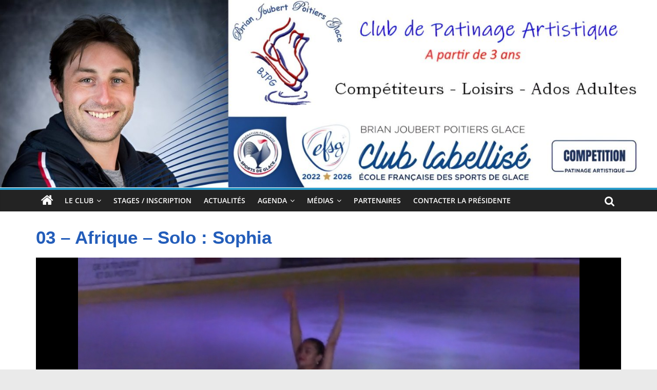

--- FILE ---
content_type: text/html; charset=UTF-8
request_url: https://www.bjpg86.fr/aiovg_videos/03-solo-sophia/
body_size: 14681
content:
<!DOCTYPE html>
<html lang="fr-FR">
<head>
			<meta charset="UTF-8" />
		<meta name="viewport" content="width=device-width, initial-scale=1">
		<link rel="profile" href="http://gmpg.org/xfn/11" />
		<meta name='robots' content='index, follow, max-image-preview:large, max-snippet:-1, max-video-preview:-1' />

<!-- Google Tag Manager for WordPress by gtm4wp.com -->
<script data-cfasync="false" data-pagespeed-no-defer>
	var gtm4wp_datalayer_name = "dataLayer";
	var dataLayer = dataLayer || [];
</script>
<!-- End Google Tag Manager for WordPress by gtm4wp.com -->
	<!-- This site is optimized with the Yoast SEO plugin v22.0 - https://yoast.com/wordpress/plugins/seo/ -->
	<title>03 - Afrique - Solo : Sophia - Brian Joubert Poitiers Glace</title>
	<link rel="canonical" href="https://www.bjpg86.fr/aiovg_videos/03-solo-sophia/" />
	<meta property="og:locale" content="fr_FR" />
	<meta property="og:type" content="article" />
	<meta property="og:title" content="03 - Afrique - Solo : Sophia - Brian Joubert Poitiers Glace" />
	<meta property="og:url" content="https://www.bjpg86.fr/aiovg_videos/03-solo-sophia/" />
	<meta property="og:site_name" content="Brian Joubert Poitiers Glace" />
	<meta property="article:modified_time" content="2022-06-07T19:11:12+00:00" />
	<meta name="twitter:card" content="summary_large_image" />
	<meta name="twitter:image" content="https://www.bjpg86.fr/wp-content/uploads/2022/06/sophia.png" />
	<script type="application/ld+json" class="yoast-schema-graph">{"@context":"https://schema.org","@graph":[{"@type":"WebPage","@id":"https://www.bjpg86.fr/aiovg_videos/03-solo-sophia/","url":"https://www.bjpg86.fr/aiovg_videos/03-solo-sophia/","name":"03 - Afrique - Solo : Sophia - Brian Joubert Poitiers Glace","isPartOf":{"@id":"https://www.bjpg86.fr/#website"},"datePublished":"2022-06-05T17:05:51+00:00","dateModified":"2022-06-07T19:11:12+00:00","breadcrumb":{"@id":"https://www.bjpg86.fr/aiovg_videos/03-solo-sophia/#breadcrumb"},"inLanguage":"fr-FR","potentialAction":[{"@type":"ReadAction","target":["https://www.bjpg86.fr/aiovg_videos/03-solo-sophia/"]}]},{"@type":"BreadcrumbList","@id":"https://www.bjpg86.fr/aiovg_videos/03-solo-sophia/#breadcrumb","itemListElement":[{"@type":"ListItem","position":1,"name":"Home","item":"https://www.bjpg86.fr/"},{"@type":"ListItem","position":2,"name":"Videos","item":"https://www.bjpg86.fr/search-videos/"},{"@type":"ListItem","position":3,"name":"03 &#8211; Afrique &#8211; Solo : Sophia"}]},{"@type":"WebSite","@id":"https://www.bjpg86.fr/#website","url":"https://www.bjpg86.fr/","name":"Brian Joubert Poitiers Glace","description":"Un enseignement quotidien pour tous les passionnés de patinage artistique.","publisher":{"@id":"https://www.bjpg86.fr/#organization"},"potentialAction":[{"@type":"SearchAction","target":{"@type":"EntryPoint","urlTemplate":"https://www.bjpg86.fr/?s={search_term_string}"},"query-input":"required name=search_term_string"}],"inLanguage":"fr-FR"},{"@type":"Organization","@id":"https://www.bjpg86.fr/#organization","name":"Brian Joubert Poitiers Glace","url":"https://www.bjpg86.fr/","logo":{"@type":"ImageObject","inLanguage":"fr-FR","@id":"https://www.bjpg86.fr/#/schema/logo/image/","url":"https://www.bjpg86.fr/wp-content/uploads/2021/10/cropped-logo-bjpg-e1635684203976.png","contentUrl":"https://www.bjpg86.fr/wp-content/uploads/2021/10/cropped-logo-bjpg-e1635684203976.png","width":100,"height":100,"caption":"Brian Joubert Poitiers Glace"},"image":{"@id":"https://www.bjpg86.fr/#/schema/logo/image/"}}]}</script>
	<!-- / Yoast SEO plugin. -->


<link rel="alternate" type="application/rss+xml" title="Brian Joubert Poitiers Glace &raquo; Flux" href="https://www.bjpg86.fr/feed/" />
<link rel="alternate" type="application/rss+xml" title="Brian Joubert Poitiers Glace &raquo; Flux des commentaires" href="https://www.bjpg86.fr/comments/feed/" />
<link rel="alternate" type="text/calendar" title="Brian Joubert Poitiers Glace &raquo; Flux iCal" href="https://www.bjpg86.fr/events/?ical=1" />
		<!-- This site uses the Google Analytics by MonsterInsights plugin v8.23.1 - Using Analytics tracking - https://www.monsterinsights.com/ -->
		<!-- Note: MonsterInsights is not currently configured on this site. The site owner needs to authenticate with Google Analytics in the MonsterInsights settings panel. -->
					<!-- No tracking code set -->
				<!-- / Google Analytics by MonsterInsights -->
		<script type="text/javascript">
/* <![CDATA[ */
window._wpemojiSettings = {"baseUrl":"https:\/\/s.w.org\/images\/core\/emoji\/14.0.0\/72x72\/","ext":".png","svgUrl":"https:\/\/s.w.org\/images\/core\/emoji\/14.0.0\/svg\/","svgExt":".svg","source":{"concatemoji":"https:\/\/www.bjpg86.fr\/wp-includes\/js\/wp-emoji-release.min.js?ver=6.4.3"}};
/*! This file is auto-generated */
!function(i,n){var o,s,e;function c(e){try{var t={supportTests:e,timestamp:(new Date).valueOf()};sessionStorage.setItem(o,JSON.stringify(t))}catch(e){}}function p(e,t,n){e.clearRect(0,0,e.canvas.width,e.canvas.height),e.fillText(t,0,0);var t=new Uint32Array(e.getImageData(0,0,e.canvas.width,e.canvas.height).data),r=(e.clearRect(0,0,e.canvas.width,e.canvas.height),e.fillText(n,0,0),new Uint32Array(e.getImageData(0,0,e.canvas.width,e.canvas.height).data));return t.every(function(e,t){return e===r[t]})}function u(e,t,n){switch(t){case"flag":return n(e,"\ud83c\udff3\ufe0f\u200d\u26a7\ufe0f","\ud83c\udff3\ufe0f\u200b\u26a7\ufe0f")?!1:!n(e,"\ud83c\uddfa\ud83c\uddf3","\ud83c\uddfa\u200b\ud83c\uddf3")&&!n(e,"\ud83c\udff4\udb40\udc67\udb40\udc62\udb40\udc65\udb40\udc6e\udb40\udc67\udb40\udc7f","\ud83c\udff4\u200b\udb40\udc67\u200b\udb40\udc62\u200b\udb40\udc65\u200b\udb40\udc6e\u200b\udb40\udc67\u200b\udb40\udc7f");case"emoji":return!n(e,"\ud83e\udef1\ud83c\udffb\u200d\ud83e\udef2\ud83c\udfff","\ud83e\udef1\ud83c\udffb\u200b\ud83e\udef2\ud83c\udfff")}return!1}function f(e,t,n){var r="undefined"!=typeof WorkerGlobalScope&&self instanceof WorkerGlobalScope?new OffscreenCanvas(300,150):i.createElement("canvas"),a=r.getContext("2d",{willReadFrequently:!0}),o=(a.textBaseline="top",a.font="600 32px Arial",{});return e.forEach(function(e){o[e]=t(a,e,n)}),o}function t(e){var t=i.createElement("script");t.src=e,t.defer=!0,i.head.appendChild(t)}"undefined"!=typeof Promise&&(o="wpEmojiSettingsSupports",s=["flag","emoji"],n.supports={everything:!0,everythingExceptFlag:!0},e=new Promise(function(e){i.addEventListener("DOMContentLoaded",e,{once:!0})}),new Promise(function(t){var n=function(){try{var e=JSON.parse(sessionStorage.getItem(o));if("object"==typeof e&&"number"==typeof e.timestamp&&(new Date).valueOf()<e.timestamp+604800&&"object"==typeof e.supportTests)return e.supportTests}catch(e){}return null}();if(!n){if("undefined"!=typeof Worker&&"undefined"!=typeof OffscreenCanvas&&"undefined"!=typeof URL&&URL.createObjectURL&&"undefined"!=typeof Blob)try{var e="postMessage("+f.toString()+"("+[JSON.stringify(s),u.toString(),p.toString()].join(",")+"));",r=new Blob([e],{type:"text/javascript"}),a=new Worker(URL.createObjectURL(r),{name:"wpTestEmojiSupports"});return void(a.onmessage=function(e){c(n=e.data),a.terminate(),t(n)})}catch(e){}c(n=f(s,u,p))}t(n)}).then(function(e){for(var t in e)n.supports[t]=e[t],n.supports.everything=n.supports.everything&&n.supports[t],"flag"!==t&&(n.supports.everythingExceptFlag=n.supports.everythingExceptFlag&&n.supports[t]);n.supports.everythingExceptFlag=n.supports.everythingExceptFlag&&!n.supports.flag,n.DOMReady=!1,n.readyCallback=function(){n.DOMReady=!0}}).then(function(){return e}).then(function(){var e;n.supports.everything||(n.readyCallback(),(e=n.source||{}).concatemoji?t(e.concatemoji):e.wpemoji&&e.twemoji&&(t(e.twemoji),t(e.wpemoji)))}))}((window,document),window._wpemojiSettings);
/* ]]> */
</script>
<style id='wp-emoji-styles-inline-css' type='text/css'>

	img.wp-smiley, img.emoji {
		display: inline !important;
		border: none !important;
		box-shadow: none !important;
		height: 1em !important;
		width: 1em !important;
		margin: 0 0.07em !important;
		vertical-align: -0.1em !important;
		background: none !important;
		padding: 0 !important;
	}
</style>
<link rel='stylesheet' id='wp-block-library-css' href='https://www.bjpg86.fr/wp-includes/css/dist/block-library/style.min.css?ver=6.4.3' type='text/css' media='all' />
<style id='wp-block-library-theme-inline-css' type='text/css'>
.wp-block-audio figcaption{color:#555;font-size:13px;text-align:center}.is-dark-theme .wp-block-audio figcaption{color:hsla(0,0%,100%,.65)}.wp-block-audio{margin:0 0 1em}.wp-block-code{border:1px solid #ccc;border-radius:4px;font-family:Menlo,Consolas,monaco,monospace;padding:.8em 1em}.wp-block-embed figcaption{color:#555;font-size:13px;text-align:center}.is-dark-theme .wp-block-embed figcaption{color:hsla(0,0%,100%,.65)}.wp-block-embed{margin:0 0 1em}.blocks-gallery-caption{color:#555;font-size:13px;text-align:center}.is-dark-theme .blocks-gallery-caption{color:hsla(0,0%,100%,.65)}.wp-block-image figcaption{color:#555;font-size:13px;text-align:center}.is-dark-theme .wp-block-image figcaption{color:hsla(0,0%,100%,.65)}.wp-block-image{margin:0 0 1em}.wp-block-pullquote{border-bottom:4px solid;border-top:4px solid;color:currentColor;margin-bottom:1.75em}.wp-block-pullquote cite,.wp-block-pullquote footer,.wp-block-pullquote__citation{color:currentColor;font-size:.8125em;font-style:normal;text-transform:uppercase}.wp-block-quote{border-left:.25em solid;margin:0 0 1.75em;padding-left:1em}.wp-block-quote cite,.wp-block-quote footer{color:currentColor;font-size:.8125em;font-style:normal;position:relative}.wp-block-quote.has-text-align-right{border-left:none;border-right:.25em solid;padding-left:0;padding-right:1em}.wp-block-quote.has-text-align-center{border:none;padding-left:0}.wp-block-quote.is-large,.wp-block-quote.is-style-large,.wp-block-quote.is-style-plain{border:none}.wp-block-search .wp-block-search__label{font-weight:700}.wp-block-search__button{border:1px solid #ccc;padding:.375em .625em}:where(.wp-block-group.has-background){padding:1.25em 2.375em}.wp-block-separator.has-css-opacity{opacity:.4}.wp-block-separator{border:none;border-bottom:2px solid;margin-left:auto;margin-right:auto}.wp-block-separator.has-alpha-channel-opacity{opacity:1}.wp-block-separator:not(.is-style-wide):not(.is-style-dots){width:100px}.wp-block-separator.has-background:not(.is-style-dots){border-bottom:none;height:1px}.wp-block-separator.has-background:not(.is-style-wide):not(.is-style-dots){height:2px}.wp-block-table{margin:0 0 1em}.wp-block-table td,.wp-block-table th{word-break:normal}.wp-block-table figcaption{color:#555;font-size:13px;text-align:center}.is-dark-theme .wp-block-table figcaption{color:hsla(0,0%,100%,.65)}.wp-block-video figcaption{color:#555;font-size:13px;text-align:center}.is-dark-theme .wp-block-video figcaption{color:hsla(0,0%,100%,.65)}.wp-block-video{margin:0 0 1em}.wp-block-template-part.has-background{margin-bottom:0;margin-top:0;padding:1.25em 2.375em}
</style>
<style id='classic-theme-styles-inline-css' type='text/css'>
/*! This file is auto-generated */
.wp-block-button__link{color:#fff;background-color:#32373c;border-radius:9999px;box-shadow:none;text-decoration:none;padding:calc(.667em + 2px) calc(1.333em + 2px);font-size:1.125em}.wp-block-file__button{background:#32373c;color:#fff;text-decoration:none}
</style>
<style id='global-styles-inline-css' type='text/css'>
body{--wp--preset--color--black: #000000;--wp--preset--color--cyan-bluish-gray: #abb8c3;--wp--preset--color--white: #ffffff;--wp--preset--color--pale-pink: #f78da7;--wp--preset--color--vivid-red: #cf2e2e;--wp--preset--color--luminous-vivid-orange: #ff6900;--wp--preset--color--luminous-vivid-amber: #fcb900;--wp--preset--color--light-green-cyan: #7bdcb5;--wp--preset--color--vivid-green-cyan: #00d084;--wp--preset--color--pale-cyan-blue: #8ed1fc;--wp--preset--color--vivid-cyan-blue: #0693e3;--wp--preset--color--vivid-purple: #9b51e0;--wp--preset--gradient--vivid-cyan-blue-to-vivid-purple: linear-gradient(135deg,rgba(6,147,227,1) 0%,rgb(155,81,224) 100%);--wp--preset--gradient--light-green-cyan-to-vivid-green-cyan: linear-gradient(135deg,rgb(122,220,180) 0%,rgb(0,208,130) 100%);--wp--preset--gradient--luminous-vivid-amber-to-luminous-vivid-orange: linear-gradient(135deg,rgba(252,185,0,1) 0%,rgba(255,105,0,1) 100%);--wp--preset--gradient--luminous-vivid-orange-to-vivid-red: linear-gradient(135deg,rgba(255,105,0,1) 0%,rgb(207,46,46) 100%);--wp--preset--gradient--very-light-gray-to-cyan-bluish-gray: linear-gradient(135deg,rgb(238,238,238) 0%,rgb(169,184,195) 100%);--wp--preset--gradient--cool-to-warm-spectrum: linear-gradient(135deg,rgb(74,234,220) 0%,rgb(151,120,209) 20%,rgb(207,42,186) 40%,rgb(238,44,130) 60%,rgb(251,105,98) 80%,rgb(254,248,76) 100%);--wp--preset--gradient--blush-light-purple: linear-gradient(135deg,rgb(255,206,236) 0%,rgb(152,150,240) 100%);--wp--preset--gradient--blush-bordeaux: linear-gradient(135deg,rgb(254,205,165) 0%,rgb(254,45,45) 50%,rgb(107,0,62) 100%);--wp--preset--gradient--luminous-dusk: linear-gradient(135deg,rgb(255,203,112) 0%,rgb(199,81,192) 50%,rgb(65,88,208) 100%);--wp--preset--gradient--pale-ocean: linear-gradient(135deg,rgb(255,245,203) 0%,rgb(182,227,212) 50%,rgb(51,167,181) 100%);--wp--preset--gradient--electric-grass: linear-gradient(135deg,rgb(202,248,128) 0%,rgb(113,206,126) 100%);--wp--preset--gradient--midnight: linear-gradient(135deg,rgb(2,3,129) 0%,rgb(40,116,252) 100%);--wp--preset--font-size--small: 13px;--wp--preset--font-size--medium: 20px;--wp--preset--font-size--large: 36px;--wp--preset--font-size--x-large: 42px;--wp--preset--spacing--20: 0.44rem;--wp--preset--spacing--30: 0.67rem;--wp--preset--spacing--40: 1rem;--wp--preset--spacing--50: 1.5rem;--wp--preset--spacing--60: 2.25rem;--wp--preset--spacing--70: 3.38rem;--wp--preset--spacing--80: 5.06rem;--wp--preset--shadow--natural: 6px 6px 9px rgba(0, 0, 0, 0.2);--wp--preset--shadow--deep: 12px 12px 50px rgba(0, 0, 0, 0.4);--wp--preset--shadow--sharp: 6px 6px 0px rgba(0, 0, 0, 0.2);--wp--preset--shadow--outlined: 6px 6px 0px -3px rgba(255, 255, 255, 1), 6px 6px rgba(0, 0, 0, 1);--wp--preset--shadow--crisp: 6px 6px 0px rgba(0, 0, 0, 1);}:where(.is-layout-flex){gap: 0.5em;}:where(.is-layout-grid){gap: 0.5em;}body .is-layout-flow > .alignleft{float: left;margin-inline-start: 0;margin-inline-end: 2em;}body .is-layout-flow > .alignright{float: right;margin-inline-start: 2em;margin-inline-end: 0;}body .is-layout-flow > .aligncenter{margin-left: auto !important;margin-right: auto !important;}body .is-layout-constrained > .alignleft{float: left;margin-inline-start: 0;margin-inline-end: 2em;}body .is-layout-constrained > .alignright{float: right;margin-inline-start: 2em;margin-inline-end: 0;}body .is-layout-constrained > .aligncenter{margin-left: auto !important;margin-right: auto !important;}body .is-layout-constrained > :where(:not(.alignleft):not(.alignright):not(.alignfull)){max-width: var(--wp--style--global--content-size);margin-left: auto !important;margin-right: auto !important;}body .is-layout-constrained > .alignwide{max-width: var(--wp--style--global--wide-size);}body .is-layout-flex{display: flex;}body .is-layout-flex{flex-wrap: wrap;align-items: center;}body .is-layout-flex > *{margin: 0;}body .is-layout-grid{display: grid;}body .is-layout-grid > *{margin: 0;}:where(.wp-block-columns.is-layout-flex){gap: 2em;}:where(.wp-block-columns.is-layout-grid){gap: 2em;}:where(.wp-block-post-template.is-layout-flex){gap: 1.25em;}:where(.wp-block-post-template.is-layout-grid){gap: 1.25em;}.has-black-color{color: var(--wp--preset--color--black) !important;}.has-cyan-bluish-gray-color{color: var(--wp--preset--color--cyan-bluish-gray) !important;}.has-white-color{color: var(--wp--preset--color--white) !important;}.has-pale-pink-color{color: var(--wp--preset--color--pale-pink) !important;}.has-vivid-red-color{color: var(--wp--preset--color--vivid-red) !important;}.has-luminous-vivid-orange-color{color: var(--wp--preset--color--luminous-vivid-orange) !important;}.has-luminous-vivid-amber-color{color: var(--wp--preset--color--luminous-vivid-amber) !important;}.has-light-green-cyan-color{color: var(--wp--preset--color--light-green-cyan) !important;}.has-vivid-green-cyan-color{color: var(--wp--preset--color--vivid-green-cyan) !important;}.has-pale-cyan-blue-color{color: var(--wp--preset--color--pale-cyan-blue) !important;}.has-vivid-cyan-blue-color{color: var(--wp--preset--color--vivid-cyan-blue) !important;}.has-vivid-purple-color{color: var(--wp--preset--color--vivid-purple) !important;}.has-black-background-color{background-color: var(--wp--preset--color--black) !important;}.has-cyan-bluish-gray-background-color{background-color: var(--wp--preset--color--cyan-bluish-gray) !important;}.has-white-background-color{background-color: var(--wp--preset--color--white) !important;}.has-pale-pink-background-color{background-color: var(--wp--preset--color--pale-pink) !important;}.has-vivid-red-background-color{background-color: var(--wp--preset--color--vivid-red) !important;}.has-luminous-vivid-orange-background-color{background-color: var(--wp--preset--color--luminous-vivid-orange) !important;}.has-luminous-vivid-amber-background-color{background-color: var(--wp--preset--color--luminous-vivid-amber) !important;}.has-light-green-cyan-background-color{background-color: var(--wp--preset--color--light-green-cyan) !important;}.has-vivid-green-cyan-background-color{background-color: var(--wp--preset--color--vivid-green-cyan) !important;}.has-pale-cyan-blue-background-color{background-color: var(--wp--preset--color--pale-cyan-blue) !important;}.has-vivid-cyan-blue-background-color{background-color: var(--wp--preset--color--vivid-cyan-blue) !important;}.has-vivid-purple-background-color{background-color: var(--wp--preset--color--vivid-purple) !important;}.has-black-border-color{border-color: var(--wp--preset--color--black) !important;}.has-cyan-bluish-gray-border-color{border-color: var(--wp--preset--color--cyan-bluish-gray) !important;}.has-white-border-color{border-color: var(--wp--preset--color--white) !important;}.has-pale-pink-border-color{border-color: var(--wp--preset--color--pale-pink) !important;}.has-vivid-red-border-color{border-color: var(--wp--preset--color--vivid-red) !important;}.has-luminous-vivid-orange-border-color{border-color: var(--wp--preset--color--luminous-vivid-orange) !important;}.has-luminous-vivid-amber-border-color{border-color: var(--wp--preset--color--luminous-vivid-amber) !important;}.has-light-green-cyan-border-color{border-color: var(--wp--preset--color--light-green-cyan) !important;}.has-vivid-green-cyan-border-color{border-color: var(--wp--preset--color--vivid-green-cyan) !important;}.has-pale-cyan-blue-border-color{border-color: var(--wp--preset--color--pale-cyan-blue) !important;}.has-vivid-cyan-blue-border-color{border-color: var(--wp--preset--color--vivid-cyan-blue) !important;}.has-vivid-purple-border-color{border-color: var(--wp--preset--color--vivid-purple) !important;}.has-vivid-cyan-blue-to-vivid-purple-gradient-background{background: var(--wp--preset--gradient--vivid-cyan-blue-to-vivid-purple) !important;}.has-light-green-cyan-to-vivid-green-cyan-gradient-background{background: var(--wp--preset--gradient--light-green-cyan-to-vivid-green-cyan) !important;}.has-luminous-vivid-amber-to-luminous-vivid-orange-gradient-background{background: var(--wp--preset--gradient--luminous-vivid-amber-to-luminous-vivid-orange) !important;}.has-luminous-vivid-orange-to-vivid-red-gradient-background{background: var(--wp--preset--gradient--luminous-vivid-orange-to-vivid-red) !important;}.has-very-light-gray-to-cyan-bluish-gray-gradient-background{background: var(--wp--preset--gradient--very-light-gray-to-cyan-bluish-gray) !important;}.has-cool-to-warm-spectrum-gradient-background{background: var(--wp--preset--gradient--cool-to-warm-spectrum) !important;}.has-blush-light-purple-gradient-background{background: var(--wp--preset--gradient--blush-light-purple) !important;}.has-blush-bordeaux-gradient-background{background: var(--wp--preset--gradient--blush-bordeaux) !important;}.has-luminous-dusk-gradient-background{background: var(--wp--preset--gradient--luminous-dusk) !important;}.has-pale-ocean-gradient-background{background: var(--wp--preset--gradient--pale-ocean) !important;}.has-electric-grass-gradient-background{background: var(--wp--preset--gradient--electric-grass) !important;}.has-midnight-gradient-background{background: var(--wp--preset--gradient--midnight) !important;}.has-small-font-size{font-size: var(--wp--preset--font-size--small) !important;}.has-medium-font-size{font-size: var(--wp--preset--font-size--medium) !important;}.has-large-font-size{font-size: var(--wp--preset--font-size--large) !important;}.has-x-large-font-size{font-size: var(--wp--preset--font-size--x-large) !important;}
.wp-block-navigation a:where(:not(.wp-element-button)){color: inherit;}
:where(.wp-block-post-template.is-layout-flex){gap: 1.25em;}:where(.wp-block-post-template.is-layout-grid){gap: 1.25em;}
:where(.wp-block-columns.is-layout-flex){gap: 2em;}:where(.wp-block-columns.is-layout-grid){gap: 2em;}
.wp-block-pullquote{font-size: 1.5em;line-height: 1.6;}
</style>
<link rel='stylesheet' id='contact-form-7-css' href='https://www.bjpg86.fr/wp-content/plugins/contact-form-7/includes/css/styles.css?ver=5.8.7' type='text/css' media='all' />
<link rel='stylesheet' id='bwg_fonts-css' href='https://www.bjpg86.fr/wp-content/plugins/photo-gallery/css/bwg-fonts/fonts.css?ver=0.0.1' type='text/css' media='all' />
<link rel='stylesheet' id='sumoselect-css' href='https://www.bjpg86.fr/wp-content/plugins/photo-gallery/css/sumoselect.min.css?ver=3.4.6' type='text/css' media='all' />
<link rel='stylesheet' id='mCustomScrollbar-css' href='https://www.bjpg86.fr/wp-content/plugins/photo-gallery/css/jquery.mCustomScrollbar.min.css?ver=3.1.5' type='text/css' media='all' />
<link rel='stylesheet' id='bwg_googlefonts-css' href='https://fonts.googleapis.com/css?family=Ubuntu&#038;subset=greek,latin,greek-ext,vietnamese,cyrillic-ext,latin-ext,cyrillic' type='text/css' media='all' />
<link rel='stylesheet' id='bwg_frontend-css' href='https://www.bjpg86.fr/wp-content/plugins/photo-gallery/css/styles.min.css?ver=1.8.21' type='text/css' media='all' />
<link rel='stylesheet' id='rt-fontawsome-css' href='https://www.bjpg86.fr/wp-content/plugins/the-post-grid/assets/vendor/font-awesome/css/font-awesome.min.css?ver=7.4.2' type='text/css' media='all' />
<link rel='stylesheet' id='rt-tpg-css' href='https://www.bjpg86.fr/wp-content/plugins/the-post-grid/assets/css/thepostgrid.min.css?ver=7.4.2' type='text/css' media='all' />
<link rel='stylesheet' id='vlp-public-css' href='https://www.bjpg86.fr/wp-content/plugins/visual-link-preview/dist/public.css?ver=2.2.6' type='text/css' media='all' />
<link rel='stylesheet' id='widgets-on-pages-css' href='https://www.bjpg86.fr/wp-content/plugins/widgets-on-pages/public/css/widgets-on-pages-public.css?ver=1.4.0' type='text/css' media='all' />
<link rel='stylesheet' id='colormag_style-css' href='https://www.bjpg86.fr/wp-content/themes/colormag/style.css?ver=2.1.8' type='text/css' media='all' />
<link rel='stylesheet' id='colormag-fontawesome-css' href='https://www.bjpg86.fr/wp-content/themes/colormag/fontawesome/css/font-awesome.min.css?ver=2.1.8' type='text/css' media='all' />
<link rel='stylesheet' id='simcal-qtip-css' href='https://www.bjpg86.fr/wp-content/plugins/google-calendar-events/assets/generated/vendor/jquery.qtip.min.css?ver=3.3.1' type='text/css' media='all' />
<link rel='stylesheet' id='simcal-default-calendar-grid-css' href='https://www.bjpg86.fr/wp-content/plugins/google-calendar-events/assets/generated/default-calendar-grid.min.css?ver=3.3.1' type='text/css' media='all' />
<link rel='stylesheet' id='simcal-default-calendar-list-css' href='https://www.bjpg86.fr/wp-content/plugins/google-calendar-events/assets/generated/default-calendar-list.min.css?ver=3.3.1' type='text/css' media='all' />
<link rel='stylesheet' id='all-in-one-video-gallery-public-css' href='https://www.bjpg86.fr/wp-content/plugins/all-in-one-video-gallery/public/assets/css/public.min.css?ver=3.6.0' type='text/css' media='all' />
<link rel='stylesheet' id='all-in-one-video-gallery-player-css' href='https://www.bjpg86.fr/wp-content/plugins/all-in-one-video-gallery/public/assets/css/videojs.min.css?ver=3.6.0' type='text/css' media='all' />
<script type="text/javascript" src="https://www.bjpg86.fr/wp-includes/js/jquery/jquery.min.js?ver=3.7.1" id="jquery-core-js"></script>
<script type="text/javascript" src="https://www.bjpg86.fr/wp-includes/js/jquery/jquery-migrate.min.js?ver=3.4.1" id="jquery-migrate-js"></script>
<script type="text/javascript" src="https://www.bjpg86.fr/wp-content/plugins/photo-gallery/js/jquery.lazy.min.js?ver=1.8.21" id="bwg_lazyload-js"></script>
<script type="text/javascript" src="https://www.bjpg86.fr/wp-content/plugins/photo-gallery/js/jquery.sumoselect.min.js?ver=3.4.6" id="sumoselect-js"></script>
<script type="text/javascript" src="https://www.bjpg86.fr/wp-content/plugins/photo-gallery/js/tocca.min.js?ver=2.0.9" id="bwg_mobile-js"></script>
<script type="text/javascript" src="https://www.bjpg86.fr/wp-content/plugins/photo-gallery/js/jquery.mCustomScrollbar.concat.min.js?ver=3.1.5" id="mCustomScrollbar-js"></script>
<script type="text/javascript" src="https://www.bjpg86.fr/wp-content/plugins/photo-gallery/js/jquery.fullscreen.min.js?ver=0.6.0" id="jquery-fullscreen-js"></script>
<script type="text/javascript" id="bwg_frontend-js-extra">
/* <![CDATA[ */
var bwg_objectsL10n = {"bwg_field_required":"field is required.","bwg_mail_validation":"Ce n'est pas une adresse email valide. ","bwg_search_result":"Il n'y a pas d'images correspondant \u00e0 votre recherche.","bwg_select_tag":"Select Tag","bwg_order_by":"Order By","bwg_search":"Recherche","bwg_show_ecommerce":"Show Ecommerce","bwg_hide_ecommerce":"Hide Ecommerce","bwg_show_comments":"Afficher les commentaires","bwg_hide_comments":"Masquer les commentaires","bwg_restore":"Restaurer","bwg_maximize":"Maximisez","bwg_fullscreen":"Plein \u00e9cran","bwg_exit_fullscreen":"Quitter plein \u00e9cran","bwg_search_tag":"SEARCH...","bwg_tag_no_match":"No tags found","bwg_all_tags_selected":"All tags selected","bwg_tags_selected":"tags selected","play":"Lecture","pause":"Pause","is_pro":"","bwg_play":"Lecture","bwg_pause":"Pause","bwg_hide_info":"Masquer info","bwg_show_info":"Afficher infos","bwg_hide_rating":"Masquer note","bwg_show_rating":"Afficher les classifications","ok":"Ok","cancel":"Cancel","select_all":"Select all","lazy_load":"1","lazy_loader":"https:\/\/www.bjpg86.fr\/wp-content\/plugins\/photo-gallery\/images\/ajax_loader.png","front_ajax":"0","bwg_tag_see_all":"see all tags","bwg_tag_see_less":"see less tags"};
/* ]]> */
</script>
<script type="text/javascript" src="https://www.bjpg86.fr/wp-content/plugins/photo-gallery/js/scripts.min.js?ver=1.8.21" id="bwg_frontend-js"></script>
<!--[if lte IE 8]>
<script type="text/javascript" src="https://www.bjpg86.fr/wp-content/themes/colormag/js/html5shiv.min.js?ver=2.1.8" id="html5-js"></script>
<![endif]-->
<script type="text/javascript" id="all-in-one-video-gallery-public-js-extra">
/* <![CDATA[ */
var aiovg_public = {"plugin_url":"https:\/\/www.bjpg86.fr\/wp-content\/plugins\/all-in-one-video-gallery\/","ajax_url":"https:\/\/www.bjpg86.fr\/wp-admin\/admin-ajax.php","ajax_nonce":"9c6094073e","scroll_to_top_offset":"20","i18n":{"no_tags_found":"No tags found."}};
/* ]]> */
</script>
<script type="text/javascript" src="https://www.bjpg86.fr/wp-content/plugins/all-in-one-video-gallery/public/assets/js/public.min.js?ver=3.6.0" id="all-in-one-video-gallery-public-js"></script>
<link rel="https://api.w.org/" href="https://www.bjpg86.fr/wp-json/" /><link rel="alternate" type="application/json" href="https://www.bjpg86.fr/wp-json/wp/v2/aiovg_videos/970" /><link rel="EditURI" type="application/rsd+xml" title="RSD" href="https://www.bjpg86.fr/xmlrpc.php?rsd" />
<meta name="generator" content="WordPress 6.4.3" />
<link rel='shortlink' href='https://www.bjpg86.fr/?p=970' />
<link rel="alternate" type="application/json+oembed" href="https://www.bjpg86.fr/wp-json/oembed/1.0/embed?url=https%3A%2F%2Fwww.bjpg86.fr%2Faiovg_videos%2F03-solo-sophia%2F" />
<link rel="alternate" type="text/xml+oembed" href="https://www.bjpg86.fr/wp-json/oembed/1.0/embed?url=https%3A%2F%2Fwww.bjpg86.fr%2Faiovg_videos%2F03-solo-sophia%2F&#038;format=xml" />
<meta property="og:site_name" content="Brian Joubert Poitiers Glace" /><meta property="og:url" content="https://www.bjpg86.fr/aiovg_videos/03-solo-sophia/" /><meta property="og:type" content="video" /><meta property="og:title" content="03 &#8211; Afrique &#8211; Solo : Sophia" /><meta property="og:image" content="https://www.bjpg86.fr/wp-content/uploads/2022/06/sophia.png" /><meta property="og:video:url" content="https://www.bjpg86.fr/player-embed-2/id/970/" /><meta property="og:video:secure_url" content="https://www.bjpg86.fr/player-embed-2/id/970/" /><meta property="og:video:type" content="text/html"><meta property="og:video:width" content="1280"><meta property="og:video:height" content="720"><meta name="twitter:card" content="summary"><meta name="twitter:title" content="03 &#8211; Afrique &#8211; Solo : Sophia" /><meta name="twitter:image" content="https://www.bjpg86.fr/wp-content/uploads/2022/06/sophia.png" />
        <script>

            jQuery(window).on('elementor/frontend/init', function () {
                var previewIframe = jQuery('#elementor-preview-iframe').get(0);

                // Attach a load event listener to the preview iframe
                jQuery(previewIframe).on('load', function () {
                    var tpg_selector = tpg_str_rev("nottub-tropmi-gpttr nottub-aera-noitces-dda-rotnemele");

                    var logo = "https://www.bjpg86.fr/wp-content/plugins/the-post-grid";
                    var log_path = tpg_str_rev("gvs.04x04-noci/segami/stessa/");

                    jQuery('<div class="' + tpg_selector + '" style="vertical-align: bottom;margin-left: 5px;"><img src="' + logo + log_path + '" alt="TPG"/></div>').insertBefore(".elementor-add-section-drag-title");
                });

            });
        </script>
        <style>
            :root {
                --tpg-primary-color: #0d6efd;
                --tpg-secondary-color: #0654c4;
                --tpg-primary-light: #c4d0ff
            }

                    </style>

		<meta name="tec-api-version" content="v1"><meta name="tec-api-origin" content="https://www.bjpg86.fr"><link rel="alternate" href="https://www.bjpg86.fr/wp-json/tribe/events/v1/" />
<!-- Google Tag Manager for WordPress by gtm4wp.com -->
<!-- GTM Container placement set to automatic -->
<script data-cfasync="false" data-pagespeed-no-defer type="text/javascript">
	var dataLayer_content = {"pagePostType":"aiovg_videos","pagePostType2":"single-aiovg_videos","pagePostAuthor":"fmedard"};
	dataLayer.push( dataLayer_content );
</script>
<script data-cfasync="false">
(function(w,d,s,l,i){w[l]=w[l]||[];w[l].push({'gtm.start':
new Date().getTime(),event:'gtm.js'});var f=d.getElementsByTagName(s)[0],
j=d.createElement(s),dl=l!='dataLayer'?'&l='+l:'';j.async=true;j.src=
'//www.googletagmanager.com/gtm.js?id='+i+dl;f.parentNode.insertBefore(j,f);
})(window,document,'script','dataLayer','GTM-5VMHNQ9');
</script>
<!-- End Google Tag Manager for WordPress by gtm4wp.com --><link rel="icon" href="https://www.bjpg86.fr/wp-content/uploads/2021/10/cropped-logo-bjpg-1-32x32.png" sizes="32x32" />
<link rel="icon" href="https://www.bjpg86.fr/wp-content/uploads/2021/10/cropped-logo-bjpg-1-192x192.png" sizes="192x192" />
<link rel="apple-touch-icon" href="https://www.bjpg86.fr/wp-content/uploads/2021/10/cropped-logo-bjpg-1-180x180.png" />
<meta name="msapplication-TileImage" content="https://www.bjpg86.fr/wp-content/uploads/2021/10/cropped-logo-bjpg-1-270x270.png" />
		<style type="text/css" id="wp-custom-css">
			h1{color:#235dba;font-size:1rem;font-weight:bold;font-family:arial,helvetica,sans-serif;}

@media (min-width: 400px) {
    h1 {
        font-size: 1.3rem;
    }
}

@media (min-width: 600px) {
    h1 {
        font-size: 1.6rem;
    }
}

@media (min-width: 800px) {
    h1 {
        font-size: 1.9rem;
    }
}

@media (min-width: 1000px) {
    h1 {
        font-size: 2.2rem;
    }
}

h2{color:#235dba;font-size:20px;font-weight:bold;font-family:arial,helvetica,sans-serif;margin-top:20px;}
#header-text-nav-wrap{padding:0px}
.bjpg-button a{background-color:darkred;border-radius:10px;padding:5px 15px;margin:15px;}
.contact-bjpg input[type="text"], .contact-bjpg input[type="email"], .contact-bjpg input[type="password"], .contact-bjpg input[type="url"],.contact-bjpg input[type="tel"], .contact-bjpg textarea{margin-bottom:5px}
.contact-bjpg input[type="tel"]{background-color:#f8f8f8;border:1px solid rgb(234,234,234);border-radius:3px;}
.footer-socket-wrapper{display:none}
ul.wp-block-filebird-block-filebird-gallery img, ul.wp-block-filebird-block-filebird-gallery figcaption{max-width:300px !important;}		</style>
		</head>

<body class="aiovg_videos-template-default single single-aiovg_videos postid-970 wp-custom-logo wp-embed-responsive rttpg rttpg-7.4.2 radius-frontend rttpg-body-wrap rttpg-flaticon tribe-no-js no-sidebar-full-width wide better-responsive-menu">


<!-- GTM Container placement set to automatic -->
<!-- Google Tag Manager (noscript) -->
				<noscript><iframe src="https://www.googletagmanager.com/ns.html?id=GTM-5VMHNQ9" height="0" width="0" style="display:none;visibility:hidden" aria-hidden="true"></iframe></noscript>
<!-- End Google Tag Manager (noscript) -->		<div id="page" class="hfeed site">
				<a class="skip-link screen-reader-text" href="#main">Passer au contenu</a>
				<header id="masthead" class="site-header clearfix ">
				<div id="header-text-nav-container" class="clearfix">
		<div id="wp-custom-header" class="wp-custom-header"><div class="header-image-wrap"><a href="https://www.bjpg86.fr/" title="Brian Joubert Poitiers Glace" rel="home"><img src="https://www.bjpg86.fr/wp-content/uploads/2025/02/cropped-pixelcut-export-scaled-1.jpg" class="header-image" width="1500" height="428" alt="Brian Joubert Poitiers Glace"></a></div></div>
		<div class="inner-wrap">
			<div id="header-text-nav-wrap" class="clearfix">

				<div id="header-left-section">
					
					<div id="header-text" class="screen-reader-text">
													<h3 id="site-title">
								<a href="https://www.bjpg86.fr/" title="Brian Joubert Poitiers Glace" rel="home">Brian Joubert Poitiers Glace</a>
							</h3>
						
													<p id="site-description">
								Un enseignement quotidien pour tous les passionnés de patinage artistique.							</p><!-- #site-description -->
											</div><!-- #header-text -->
				</div><!-- #header-left-section -->

				<div id="header-right-section">
									</div><!-- #header-right-section -->

			</div><!-- #header-text-nav-wrap -->
		</div><!-- .inner-wrap -->

		
		<nav id="site-navigation" class="main-navigation clearfix" role="navigation">
			<div class="inner-wrap clearfix">
				
					<div class="home-icon">
						<a href="https://www.bjpg86.fr/"
						   title="Brian Joubert Poitiers Glace"
						>
							<i class="fa fa-home"></i>
						</a>
					</div>
				
									<div class="search-random-icons-container">
													<div class="top-search-wrap">
								<i class="fa fa-search search-top"></i>
								<div class="search-form-top">
									
<form action="https://www.bjpg86.fr/" class="search-form searchform clearfix" method="get" role="search">

	<div class="search-wrap">
		<input type="search"
		       class="s field"
		       name="s"
		       value=""
		       placeholder="Recherche"
		/>

		<button class="search-icon" type="submit"></button>
	</div>

</form><!-- .searchform -->
								</div>
							</div>
											</div>
				
				<p class="menu-toggle"></p>
				<div class="menu-primary-container"><ul id="menu-menu-bjpg" class="menu"><li id="menu-item-210" class="menu-item menu-item-type-custom menu-item-object-custom menu-item-has-children menu-item-210"><a href="#">Le club</a>
<ul class="sub-menu">
	<li id="menu-item-410" class="menu-item menu-item-type-post_type menu-item-object-page menu-item-410"><a href="https://www.bjpg86.fr/presentation-du-club/">Présentation du club</a></li>
	<li id="menu-item-66" class="menu-item menu-item-type-post_type menu-item-object-page menu-item-66"><a href="https://www.bjpg86.fr/inscriptions-horaires/">Inscriptions / horaires</a></li>
	<li id="menu-item-71" class="menu-item menu-item-type-post_type menu-item-object-page menu-item-71"><a href="https://www.bjpg86.fr/lequipe/">L’encadrement</a></li>
	<li id="menu-item-1065" class="menu-item menu-item-type-post_type menu-item-object-page menu-item-1065"><a href="https://www.bjpg86.fr/le-bureau/">Le bureau</a></li>
	<li id="menu-item-614" class="menu-item menu-item-type-post_type menu-item-object-page menu-item-614"><a href="https://www.bjpg86.fr/palmares/">Ils se sont entraînés au Brian Joubert Poitiers Glace</a></li>
</ul>
</li>
<li id="menu-item-1828" class="menu-item menu-item-type-post_type menu-item-object-page menu-item-1828"><a href="https://www.bjpg86.fr/actualites/1822-2/">Stages / Inscription</a></li>
<li id="menu-item-180" class="menu-item menu-item-type-post_type menu-item-object-page menu-item-180"><a href="https://www.bjpg86.fr/actualites/">Actualités</a></li>
<li id="menu-item-370" class="menu-item menu-item-type-custom menu-item-object-custom menu-item-has-children menu-item-370"><a href="#">Agenda</a>
<ul class="sub-menu">
	<li id="menu-item-1833" class="menu-item menu-item-type-post_type menu-item-object-page menu-item-1833"><a href="https://www.bjpg86.fr/calendrier-previsionnel-competitions-saison-2024-2025/">Calendrier Prévisionnel Compétitions Saison 2025-2026</a></li>
	<li id="menu-item-65" class="menu-item menu-item-type-post_type menu-item-object-page menu-item-65"><a href="https://www.bjpg86.fr/agenda/">Calendrier de la CSNPA</a></li>
</ul>
</li>
<li id="menu-item-209" class="menu-item menu-item-type-custom menu-item-object-custom menu-item-has-children menu-item-209"><a href="#">Médias</a>
<ul class="sub-menu">
	<li id="menu-item-91" class="menu-item menu-item-type-post_type menu-item-object-page menu-item-91"><a href="https://www.bjpg86.fr/revue-de-presse/">Presse</a></li>
	<li id="menu-item-1953" class="menu-item menu-item-type-post_type menu-item-object-page menu-item-1953"><a href="https://www.bjpg86.fr/gala-saison-2024-2025/">GALA Saison 2024-2025</a></li>
	<li id="menu-item-2231" class="menu-item menu-item-type-post_type menu-item-object-page menu-item-2231"><a href="https://www.bjpg86.fr/gala-2024-2025-album-photos/">Gala 2024 &#8211; 2025 / Album Photos</a></li>
	<li id="menu-item-1322" class="menu-item menu-item-type-post_type menu-item-object-page menu-item-1322"><a href="https://www.bjpg86.fr/gala-2023-videos/">Gala 2023 – Vidéos</a></li>
	<li id="menu-item-1655" class="menu-item menu-item-type-post_type menu-item-object-page menu-item-1655"><a href="https://www.bjpg86.fr/gallerie-halloween-2023/">Gallerie Halloween 2023</a></li>
	<li id="menu-item-1009" class="menu-item menu-item-type-post_type menu-item-object-page menu-item-1009"><a href="https://www.bjpg86.fr/videos-gala-2022/">Gala 2022 – Vidéos</a></li>
	<li id="menu-item-36" class="menu-item menu-item-type-post_type menu-item-object-page menu-item-36"><a href="https://www.bjpg86.fr/videos/">Vidéos</a></li>
</ul>
</li>
<li id="menu-item-377" class="menu-item menu-item-type-post_type menu-item-object-page menu-item-377"><a href="https://www.bjpg86.fr/partenaires/">Partenaires</a></li>
<li id="menu-item-94" class="menu-item menu-item-type-post_type menu-item-object-page menu-item-94"><a href="https://www.bjpg86.fr/contact/">Contacter la Présidente</a></li>
</ul></div>
			</div>
		</nav>

				</div><!-- #header-text-nav-container -->
				</header><!-- #masthead -->
				<div id="main" class="clearfix">
				<div class="inner-wrap clearfix">
		
	<div id="primary">
		<div id="content" class="clearfix">

			
<article id="post-970" class="post-970 aiovg_videos type-aiovg_videos status-publish hentry aiovg_categories-gala-2022">
	
	
	<div class="article-content clearfix">

		
		<header class="entry-header">
			<h1 class="entry-title">
				03 &#8211; Afrique &#8211; Solo : Sophia			</h1>
		</header>

		
		<div class="entry-content clearfix">
			
<div class="aiovg aiovg-single-video">
    <!-- Player -->
    <div class="aiovg-player-container" style="max-width: 100%;"><div class="aiovg-player aiovg-player-iframe" style="padding-bottom: 56.25%;"><iframe src="https://www.bjpg86.fr/player-embed-2/id/970/" title="03 &#8211; Afrique &#8211; Solo : Sophia" width="560" height="315" frameborder="0" scrolling="no" allow="accelerometer; autoplay; clipboard-write; encrypted-media; gyroscope; picture-in-picture; web-share" allowfullscreen></iframe></div></div>
    <!-- After Player -->
    <div class="aiovg-content-after-player aiovg-margin-top aiovg-hide-if-empty"></div>

    <!-- Description -->
    <div class="aiovg-description aiovg-margin-top aiovg-hide-if-empty"></div>

    <!-- Meta informations -->
    <div class="aiovg-meta aiovg-flex aiovg-flex-col aiovg-gap-1 aiovg-margin-top">
        <div class="aiovg-category aiovg-flex aiovg-flex-wrap aiovg-gap-1 aiovg-items-center aiovg-text-small"><svg xmlns="http://www.w3.org/2000/svg" fill="none" width="16" height="16" viewBox="0 0 24 24" stroke-width="1.5" stroke="currentColor" class="aiovg-flex-shrink-0">
                <path stroke-linecap="round" stroke-linejoin="round" d="M3.75 9.776c.112-.017.227-.026.344-.026h15.812c.117 0 .232.009.344.026m-16.5 0a2.25 2.25 0 0 0-1.883 2.542l.857 6a2.25 2.25 0 0 0 2.227 1.932H19.05a2.25 2.25 0 0 0 2.227-1.932l.857-6a2.25 2.25 0 0 0-1.883-2.542m-16.5 0V6A2.25 2.25 0 0 1 6 3.75h3.879a1.5 1.5 0 0 1 1.06.44l2.122 2.12a1.5 1.5 0 0 0 1.06.44H18A2.25 2.25 0 0 1 20.25 9v.776" />
            </svg><a class="aiovg-link-category" href="https://www.bjpg86.fr/video-category/gala-2022/">Gala 2022</a></div>
                
                    <div class="aiovg-views aiovg-flex aiovg-flex-wrap aiovg-gap-1 aiovg-items-center aiovg-text-small">
                <svg xmlns="http://www.w3.org/2000/svg" fill="none" width="16" height="16" viewBox="0 0 24 24" stroke-width="1.5" stroke="currentColor" class="aiovg-flex-shrink-0">
                    <path stroke-linecap="round" stroke-linejoin="round" d="M2.036 12.322a1.012 1.012 0 0 1 0-.639C3.423 7.51 7.36 4.5 12 4.5c4.638 0 8.573 3.007 9.963 7.178.07.207.07.431 0 .639C20.577 16.49 16.64 19.5 12 19.5c-4.638 0-8.573-3.007-9.963-7.178Z" />
                    <path stroke-linecap="round" stroke-linejoin="round" d="M15 12a3 3 0 1 1-6 0 3 3 0 0 1 6 0Z" />
                </svg>
                54 views            </div>
           
        
            </div> 
    
    <!-- Share buttons -->
    <div class="aiovg-social"><a class="aiovg-social-facebook aiovg-link-social" href="https://www.facebook.com/sharer/sharer.php?u=https://www.bjpg86.fr/aiovg_videos/03-solo-sophia/" target="_blank">Facebook</a><a class="aiovg-social-twitter aiovg-link-social" href="https://twitter.com/intent/tweet?text=03%20&#8211;%20Afrique%20&#8211;%20Solo%20:%20Sophia&amp;url=https://www.bjpg86.fr/aiovg_videos/03-solo-sophia/" target="_blank">Twitter</a><a class="aiovg-social-linkedin aiovg-link-social" href="https://www.linkedin.com/shareArticle?url=https://www.bjpg86.fr/aiovg_videos/03-solo-sophia/&amp;title=03%20&#8211;%20Afrique%20&#8211;%20Solo%20:%20Sophia" target="_blank">Linkedin</a><a class="aiovg-social-pinterest aiovg-link-social" href="https://pinterest.com/pin/create/button/?url=https://www.bjpg86.fr/aiovg_videos/03-solo-sophia/&amp;media=https://www.bjpg86.fr/wp-content/uploads/2022/06/sophia.png&amp;description=03%20&#8211;%20Afrique%20&#8211;%20Solo%20:%20Sophia" target="_blank">Pin It</a><a class="aiovg-social-tumblr aiovg-link-social" href="https://www.tumblr.com/share/link?url=https://www.bjpg86.fr/aiovg_videos/03-solo-sophia/&amp;name=03%20&#8211;%20Afrique%20&#8211;%20Solo%20:%20Sophia" target="_blank">Tumblr</a><a class="aiovg-social-whatsapp aiovg-link-social" href="https://api.whatsapp.com/send?text=03%20&#8211;%20Afrique%20&#8211;%20Solo%20:%20Sophia&nbsp;https://www.bjpg86.fr/aiovg_videos/03-solo-sophia/" target="_blank">WhatsApp</a></div></div>


<div id="aiovg-697ab19a726a11" class="aiovg aiovg-videos aiovg-videos-template-classic">
            <h3 class="aiovg-header">
            You may also like        </h3>
        
    <!-- Videos -->
    <div class="aiovg-section-videos aiovg-grid aiovg-row">   
                    
            <div class="aiovg-item-video aiovg-item-video-1005 aiovg-col aiovg-col-3 aiovg-col-xs-2" data-id="1005">
                
<div class="aiovg-thumbnail aiovg-thumbnail-style-image-top">
    <a href="https://www.bjpg86.fr/aiovg_videos/23-final/" class="aiovg-responsive-container" style="padding-bottom: 56.25%;">
        <img src="https://www.bjpg86.fr/wp-content/uploads/2022/06/final-300x173.png" alt="Final - Gala 2022" class="aiovg-responsive-element" />                    
        
        
        <svg xmlns="http://www.w3.org/2000/svg" fill="none" width="32" height="32" viewBox="0 0 32 32" class="aiovg-svg-icon-play aiovg-flex-shrink-0">
            <path d="M16 0c-8.837 0-16 7.163-16 16s7.163 16 16 16 16-7.163 16-16-7.163-16-16-16zM16 29c-7.18 0-13-5.82-13-13s5.82-13 13-13 13 5.82 13 13-5.82 13-13 13zM12 9l12 7-12 7z"></path>
        </svg>
    </a>    	
    
    <div class="aiovg-caption">
                    <div class="aiovg-title">
                <a href="https://www.bjpg86.fr/aiovg_videos/23-final/" class="aiovg-link-title">
                    23 &#8211; Final                </a>
            </div>
        
               
        
        <div class="aiovg-category aiovg-flex aiovg-flex-wrap aiovg-gap-1 aiovg-items-center aiovg-text-small"><svg xmlns="http://www.w3.org/2000/svg" fill="none" width="16" height="16" viewBox="0 0 24 24" stroke-width="1.5" stroke="currentColor" class="aiovg-flex-shrink-0">
                    <path stroke-linecap="round" stroke-linejoin="round" d="M3.75 9.776c.112-.017.227-.026.344-.026h15.812c.117 0 .232.009.344.026m-16.5 0a2.25 2.25 0 0 0-1.883 2.542l.857 6a2.25 2.25 0 0 0 2.227 1.932H19.05a2.25 2.25 0 0 0 2.227-1.932l.857-6a2.25 2.25 0 0 0-1.883-2.542m-16.5 0V6A2.25 2.25 0 0 1 6 3.75h3.879a1.5 1.5 0 0 1 1.06.44l2.122 2.12a1.5 1.5 0 0 0 1.06.44H18A2.25 2.25 0 0 1 20.25 9v.776" />
                </svg><a href="https://www.bjpg86.fr/video-category/gala-2022/" class="aiovg-link-category">Gala 2022</a></div>
                
                    <div class="aiovg-views aiovg-flex aiovg-flex-wrap aiovg-gap-1 aiovg-items-center aiovg-text-small">
                <svg xmlns="http://www.w3.org/2000/svg" fill="none" width="16" height="16" viewBox="0 0 24 24" stroke-width="1.5" stroke="currentColor" class="aiovg-flex-shrink-0">
                    <path stroke-linecap="round" stroke-linejoin="round" d="M2.036 12.322a1.012 1.012 0 0 1 0-.639C3.423 7.51 7.36 4.5 12 4.5c4.638 0 8.573 3.007 9.963 7.178.07.207.07.431 0 .639C20.577 16.49 16.64 19.5 12 19.5c-4.638 0-8.573-3.007-9.963-7.178Z" />
                    <path stroke-linecap="round" stroke-linejoin="round" d="M15 12a3 3 0 1 1-6 0 3 3 0 0 1 6 0Z" />
                </svg>
                118 views            </div>
        
         
        
        <!-- After Thumbnail -->
        <div class="aiovg-content-after-thumbnail aiovg-hide-if-empty"></div>
    </div>    
</div>            
            </div>                
                        
            <div class="aiovg-item-video aiovg-item-video-1001 aiovg-col aiovg-col-3 aiovg-col-xs-2" data-id="1001">
                
<div class="aiovg-thumbnail aiovg-thumbnail-style-image-top">
    <a href="https://www.bjpg86.fr/aiovg_videos/20-chine-loisirs-folklore-chinois/" class="aiovg-responsive-container" style="padding-bottom: 56.25%;">
        <img src="https://www.bjpg86.fr/wp-content/uploads/2022/06/chine-300x192.png" alt="Chine - Gala 2022" class="aiovg-responsive-element" />                    
        
        
        <svg xmlns="http://www.w3.org/2000/svg" fill="none" width="32" height="32" viewBox="0 0 32 32" class="aiovg-svg-icon-play aiovg-flex-shrink-0">
            <path d="M16 0c-8.837 0-16 7.163-16 16s7.163 16 16 16 16-7.163 16-16-7.163-16-16-16zM16 29c-7.18 0-13-5.82-13-13s5.82-13 13-13 13 5.82 13 13-5.82 13-13 13zM12 9l12 7-12 7z"></path>
        </svg>
    </a>    	
    
    <div class="aiovg-caption">
                    <div class="aiovg-title">
                <a href="https://www.bjpg86.fr/aiovg_videos/20-chine-loisirs-folklore-chinois/" class="aiovg-link-title">
                    20 &#8211; Chine &#8211; Loisirs &#8211; Folklore chinois                </a>
            </div>
        
               
        
        <div class="aiovg-category aiovg-flex aiovg-flex-wrap aiovg-gap-1 aiovg-items-center aiovg-text-small"><svg xmlns="http://www.w3.org/2000/svg" fill="none" width="16" height="16" viewBox="0 0 24 24" stroke-width="1.5" stroke="currentColor" class="aiovg-flex-shrink-0">
                    <path stroke-linecap="round" stroke-linejoin="round" d="M3.75 9.776c.112-.017.227-.026.344-.026h15.812c.117 0 .232.009.344.026m-16.5 0a2.25 2.25 0 0 0-1.883 2.542l.857 6a2.25 2.25 0 0 0 2.227 1.932H19.05a2.25 2.25 0 0 0 2.227-1.932l.857-6a2.25 2.25 0 0 0-1.883-2.542m-16.5 0V6A2.25 2.25 0 0 1 6 3.75h3.879a1.5 1.5 0 0 1 1.06.44l2.122 2.12a1.5 1.5 0 0 0 1.06.44H18A2.25 2.25 0 0 1 20.25 9v.776" />
                </svg><a href="https://www.bjpg86.fr/video-category/gala-2022/" class="aiovg-link-category">Gala 2022</a></div>
                
                    <div class="aiovg-views aiovg-flex aiovg-flex-wrap aiovg-gap-1 aiovg-items-center aiovg-text-small">
                <svg xmlns="http://www.w3.org/2000/svg" fill="none" width="16" height="16" viewBox="0 0 24 24" stroke-width="1.5" stroke="currentColor" class="aiovg-flex-shrink-0">
                    <path stroke-linecap="round" stroke-linejoin="round" d="M2.036 12.322a1.012 1.012 0 0 1 0-.639C3.423 7.51 7.36 4.5 12 4.5c4.638 0 8.573 3.007 9.963 7.178.07.207.07.431 0 .639C20.577 16.49 16.64 19.5 12 19.5c-4.638 0-8.573-3.007-9.963-7.178Z" />
                    <path stroke-linecap="round" stroke-linejoin="round" d="M15 12a3 3 0 1 1-6 0 3 3 0 0 1 6 0Z" />
                </svg>
                79 views            </div>
        
         
        
        <!-- After Thumbnail -->
        <div class="aiovg-content-after-thumbnail aiovg-hide-if-empty"></div>
    </div>    
</div>            
            </div>                
                        
            <div class="aiovg-item-video aiovg-item-video-999 aiovg-col aiovg-col-3 aiovg-col-xs-2" data-id="999">
                
<div class="aiovg-thumbnail aiovg-thumbnail-style-image-top">
    <a href="https://www.bjpg86.fr/aiovg_videos/19-antarctique-aurores-boreales/" class="aiovg-responsive-container" style="padding-bottom: 56.25%;">
        <img src="https://www.bjpg86.fr/wp-content/uploads/2022/06/aurores-boreales-300x175.png" alt="Aurores boréales - Gala 2022" class="aiovg-responsive-element" />                    
        
        
        <svg xmlns="http://www.w3.org/2000/svg" fill="none" width="32" height="32" viewBox="0 0 32 32" class="aiovg-svg-icon-play aiovg-flex-shrink-0">
            <path d="M16 0c-8.837 0-16 7.163-16 16s7.163 16 16 16 16-7.163 16-16-7.163-16-16-16zM16 29c-7.18 0-13-5.82-13-13s5.82-13 13-13 13 5.82 13 13-5.82 13-13 13zM12 9l12 7-12 7z"></path>
        </svg>
    </a>    	
    
    <div class="aiovg-caption">
                    <div class="aiovg-title">
                <a href="https://www.bjpg86.fr/aiovg_videos/19-antarctique-aurores-boreales/" class="aiovg-link-title">
                    19 &#8211; Antarctique &#8211; Ados &#8211; Aurores boréales                </a>
            </div>
        
               
        
        <div class="aiovg-category aiovg-flex aiovg-flex-wrap aiovg-gap-1 aiovg-items-center aiovg-text-small"><svg xmlns="http://www.w3.org/2000/svg" fill="none" width="16" height="16" viewBox="0 0 24 24" stroke-width="1.5" stroke="currentColor" class="aiovg-flex-shrink-0">
                    <path stroke-linecap="round" stroke-linejoin="round" d="M3.75 9.776c.112-.017.227-.026.344-.026h15.812c.117 0 .232.009.344.026m-16.5 0a2.25 2.25 0 0 0-1.883 2.542l.857 6a2.25 2.25 0 0 0 2.227 1.932H19.05a2.25 2.25 0 0 0 2.227-1.932l.857-6a2.25 2.25 0 0 0-1.883-2.542m-16.5 0V6A2.25 2.25 0 0 1 6 3.75h3.879a1.5 1.5 0 0 1 1.06.44l2.122 2.12a1.5 1.5 0 0 0 1.06.44H18A2.25 2.25 0 0 1 20.25 9v.776" />
                </svg><a href="https://www.bjpg86.fr/video-category/gala-2022/" class="aiovg-link-category">Gala 2022</a></div>
                
                    <div class="aiovg-views aiovg-flex aiovg-flex-wrap aiovg-gap-1 aiovg-items-center aiovg-text-small">
                <svg xmlns="http://www.w3.org/2000/svg" fill="none" width="16" height="16" viewBox="0 0 24 24" stroke-width="1.5" stroke="currentColor" class="aiovg-flex-shrink-0">
                    <path stroke-linecap="round" stroke-linejoin="round" d="M2.036 12.322a1.012 1.012 0 0 1 0-.639C3.423 7.51 7.36 4.5 12 4.5c4.638 0 8.573 3.007 9.963 7.178.07.207.07.431 0 .639C20.577 16.49 16.64 19.5 12 19.5c-4.638 0-8.573-3.007-9.963-7.178Z" />
                    <path stroke-linecap="round" stroke-linejoin="round" d="M15 12a3 3 0 1 1-6 0 3 3 0 0 1 6 0Z" />
                </svg>
                87 views            </div>
        
         
        
        <!-- After Thumbnail -->
        <div class="aiovg-content-after-thumbnail aiovg-hide-if-empty"></div>
    </div>    
</div>            
            </div>                
                        
            <div class="aiovg-item-video aiovg-item-video-997 aiovg-col aiovg-col-3 aiovg-col-xs-2" data-id="997">
                
<div class="aiovg-thumbnail aiovg-thumbnail-style-image-top">
    <a href="https://www.bjpg86.fr/aiovg_videos/18-antarctique-babies-la-danse-des-pingouins/" class="aiovg-responsive-container" style="padding-bottom: 56.25%;">
        <img src="https://www.bjpg86.fr/wp-content/uploads/2022/06/pingouins-300x179.png" alt="Babies - Gala 2022" class="aiovg-responsive-element" />                    
        
        
        <svg xmlns="http://www.w3.org/2000/svg" fill="none" width="32" height="32" viewBox="0 0 32 32" class="aiovg-svg-icon-play aiovg-flex-shrink-0">
            <path d="M16 0c-8.837 0-16 7.163-16 16s7.163 16 16 16 16-7.163 16-16-7.163-16-16-16zM16 29c-7.18 0-13-5.82-13-13s5.82-13 13-13 13 5.82 13 13-5.82 13-13 13zM12 9l12 7-12 7z"></path>
        </svg>
    </a>    	
    
    <div class="aiovg-caption">
                    <div class="aiovg-title">
                <a href="https://www.bjpg86.fr/aiovg_videos/18-antarctique-babies-la-danse-des-pingouins/" class="aiovg-link-title">
                    18 &#8211; Antarctique &#8211; Babies &#8211; La danse des pingouins                </a>
            </div>
        
               
        
        <div class="aiovg-category aiovg-flex aiovg-flex-wrap aiovg-gap-1 aiovg-items-center aiovg-text-small"><svg xmlns="http://www.w3.org/2000/svg" fill="none" width="16" height="16" viewBox="0 0 24 24" stroke-width="1.5" stroke="currentColor" class="aiovg-flex-shrink-0">
                    <path stroke-linecap="round" stroke-linejoin="round" d="M3.75 9.776c.112-.017.227-.026.344-.026h15.812c.117 0 .232.009.344.026m-16.5 0a2.25 2.25 0 0 0-1.883 2.542l.857 6a2.25 2.25 0 0 0 2.227 1.932H19.05a2.25 2.25 0 0 0 2.227-1.932l.857-6a2.25 2.25 0 0 0-1.883-2.542m-16.5 0V6A2.25 2.25 0 0 1 6 3.75h3.879a1.5 1.5 0 0 1 1.06.44l2.122 2.12a1.5 1.5 0 0 0 1.06.44H18A2.25 2.25 0 0 1 20.25 9v.776" />
                </svg><a href="https://www.bjpg86.fr/video-category/gala-2022/" class="aiovg-link-category">Gala 2022</a></div>
                
                    <div class="aiovg-views aiovg-flex aiovg-flex-wrap aiovg-gap-1 aiovg-items-center aiovg-text-small">
                <svg xmlns="http://www.w3.org/2000/svg" fill="none" width="16" height="16" viewBox="0 0 24 24" stroke-width="1.5" stroke="currentColor" class="aiovg-flex-shrink-0">
                    <path stroke-linecap="round" stroke-linejoin="round" d="M2.036 12.322a1.012 1.012 0 0 1 0-.639C3.423 7.51 7.36 4.5 12 4.5c4.638 0 8.573 3.007 9.963 7.178.07.207.07.431 0 .639C20.577 16.49 16.64 19.5 12 19.5c-4.638 0-8.573-3.007-9.963-7.178Z" />
                    <path stroke-linecap="round" stroke-linejoin="round" d="M15 12a3 3 0 1 1-6 0 3 3 0 0 1 6 0Z" />
                </svg>
                94 views            </div>
        
         
        
        <!-- After Thumbnail -->
        <div class="aiovg-content-after-thumbnail aiovg-hide-if-empty"></div>
    </div>    
</div>            
            </div>                
                        
            <div class="aiovg-item-video aiovg-item-video-995 aiovg-col aiovg-col-3 aiovg-col-xs-2" data-id="995">
                
<div class="aiovg-thumbnail aiovg-thumbnail-style-image-top">
    <a href="https://www.bjpg86.fr/aiovg_videos/17-amerique-du-nord-elites-cotton-eye-joe/" class="aiovg-responsive-container" style="padding-bottom: 56.25%;">
        <img src="https://www.bjpg86.fr/wp-content/uploads/2022/06/cotton-eye-300x160.png" alt="Cotton Eye Joe - Gala 2022" class="aiovg-responsive-element" />                    
        
        
        <svg xmlns="http://www.w3.org/2000/svg" fill="none" width="32" height="32" viewBox="0 0 32 32" class="aiovg-svg-icon-play aiovg-flex-shrink-0">
            <path d="M16 0c-8.837 0-16 7.163-16 16s7.163 16 16 16 16-7.163 16-16-7.163-16-16-16zM16 29c-7.18 0-13-5.82-13-13s5.82-13 13-13 13 5.82 13 13-5.82 13-13 13zM12 9l12 7-12 7z"></path>
        </svg>
    </a>    	
    
    <div class="aiovg-caption">
                    <div class="aiovg-title">
                <a href="https://www.bjpg86.fr/aiovg_videos/17-amerique-du-nord-elites-cotton-eye-joe/" class="aiovg-link-title">
                    17 &#8211; Amérique du Nord &#8211; Elites &#8211; Cotton Eye Joe                </a>
            </div>
        
               
        
        <div class="aiovg-category aiovg-flex aiovg-flex-wrap aiovg-gap-1 aiovg-items-center aiovg-text-small"><svg xmlns="http://www.w3.org/2000/svg" fill="none" width="16" height="16" viewBox="0 0 24 24" stroke-width="1.5" stroke="currentColor" class="aiovg-flex-shrink-0">
                    <path stroke-linecap="round" stroke-linejoin="round" d="M3.75 9.776c.112-.017.227-.026.344-.026h15.812c.117 0 .232.009.344.026m-16.5 0a2.25 2.25 0 0 0-1.883 2.542l.857 6a2.25 2.25 0 0 0 2.227 1.932H19.05a2.25 2.25 0 0 0 2.227-1.932l.857-6a2.25 2.25 0 0 0-1.883-2.542m-16.5 0V6A2.25 2.25 0 0 1 6 3.75h3.879a1.5 1.5 0 0 1 1.06.44l2.122 2.12a1.5 1.5 0 0 0 1.06.44H18A2.25 2.25 0 0 1 20.25 9v.776" />
                </svg><a href="https://www.bjpg86.fr/video-category/gala-2022/" class="aiovg-link-category">Gala 2022</a></div>
                
                    <div class="aiovg-views aiovg-flex aiovg-flex-wrap aiovg-gap-1 aiovg-items-center aiovg-text-small">
                <svg xmlns="http://www.w3.org/2000/svg" fill="none" width="16" height="16" viewBox="0 0 24 24" stroke-width="1.5" stroke="currentColor" class="aiovg-flex-shrink-0">
                    <path stroke-linecap="round" stroke-linejoin="round" d="M2.036 12.322a1.012 1.012 0 0 1 0-.639C3.423 7.51 7.36 4.5 12 4.5c4.638 0 8.573 3.007 9.963 7.178.07.207.07.431 0 .639C20.577 16.49 16.64 19.5 12 19.5c-4.638 0-8.573-3.007-9.963-7.178Z" />
                    <path stroke-linecap="round" stroke-linejoin="round" d="M15 12a3 3 0 1 1-6 0 3 3 0 0 1 6 0Z" />
                </svg>
                116 views            </div>
        
         
        
        <!-- After Thumbnail -->
        <div class="aiovg-content-after-thumbnail aiovg-hide-if-empty"></div>
    </div>    
</div>            
            </div>                
                        
            <div class="aiovg-item-video aiovg-item-video-993 aiovg-col aiovg-col-3 aiovg-col-xs-2" data-id="993">
                
<div class="aiovg-thumbnail aiovg-thumbnail-style-image-top">
    <a href="https://www.bjpg86.fr/aiovg_videos/16-amerique-du-nord-invites-maissane-et-lucas/" class="aiovg-responsive-container" style="padding-bottom: 56.25%;">
        <img src="https://www.bjpg86.fr/wp-content/uploads/2022/06/maissance-lucas2-300x182.png" alt="Maissane Lucas - Gala 2022" class="aiovg-responsive-element" />                    
        
        
        <svg xmlns="http://www.w3.org/2000/svg" fill="none" width="32" height="32" viewBox="0 0 32 32" class="aiovg-svg-icon-play aiovg-flex-shrink-0">
            <path d="M16 0c-8.837 0-16 7.163-16 16s7.163 16 16 16 16-7.163 16-16-7.163-16-16-16zM16 29c-7.18 0-13-5.82-13-13s5.82-13 13-13 13 5.82 13 13-5.82 13-13 13zM12 9l12 7-12 7z"></path>
        </svg>
    </a>    	
    
    <div class="aiovg-caption">
                    <div class="aiovg-title">
                <a href="https://www.bjpg86.fr/aiovg_videos/16-amerique-du-nord-invites-maissane-et-lucas/" class="aiovg-link-title">
                    16 &#8211; Amérique du Nord &#8211; Invités : Maissane et Lucas                </a>
            </div>
        
               
        
        <div class="aiovg-category aiovg-flex aiovg-flex-wrap aiovg-gap-1 aiovg-items-center aiovg-text-small"><svg xmlns="http://www.w3.org/2000/svg" fill="none" width="16" height="16" viewBox="0 0 24 24" stroke-width="1.5" stroke="currentColor" class="aiovg-flex-shrink-0">
                    <path stroke-linecap="round" stroke-linejoin="round" d="M3.75 9.776c.112-.017.227-.026.344-.026h15.812c.117 0 .232.009.344.026m-16.5 0a2.25 2.25 0 0 0-1.883 2.542l.857 6a2.25 2.25 0 0 0 2.227 1.932H19.05a2.25 2.25 0 0 0 2.227-1.932l.857-6a2.25 2.25 0 0 0-1.883-2.542m-16.5 0V6A2.25 2.25 0 0 1 6 3.75h3.879a1.5 1.5 0 0 1 1.06.44l2.122 2.12a1.5 1.5 0 0 0 1.06.44H18A2.25 2.25 0 0 1 20.25 9v.776" />
                </svg><a href="https://www.bjpg86.fr/video-category/gala-2022/" class="aiovg-link-category">Gala 2022</a></div>
                
                    <div class="aiovg-views aiovg-flex aiovg-flex-wrap aiovg-gap-1 aiovg-items-center aiovg-text-small">
                <svg xmlns="http://www.w3.org/2000/svg" fill="none" width="16" height="16" viewBox="0 0 24 24" stroke-width="1.5" stroke="currentColor" class="aiovg-flex-shrink-0">
                    <path stroke-linecap="round" stroke-linejoin="round" d="M2.036 12.322a1.012 1.012 0 0 1 0-.639C3.423 7.51 7.36 4.5 12 4.5c4.638 0 8.573 3.007 9.963 7.178.07.207.07.431 0 .639C20.577 16.49 16.64 19.5 12 19.5c-4.638 0-8.573-3.007-9.963-7.178Z" />
                    <path stroke-linecap="round" stroke-linejoin="round" d="M15 12a3 3 0 1 1-6 0 3 3 0 0 1 6 0Z" />
                </svg>
                37 views            </div>
        
         
        
        <!-- After Thumbnail -->
        <div class="aiovg-content-after-thumbnail aiovg-hide-if-empty"></div>
    </div>    
</div>            
            </div>                
                        
            <div class="aiovg-item-video aiovg-item-video-992 aiovg-col aiovg-col-3 aiovg-col-xs-2" data-id="992">
                
<div class="aiovg-thumbnail aiovg-thumbnail-style-image-top">
    <a href="https://www.bjpg86.fr/aiovg_videos/15-amerique-du-nord-solo-landry/" class="aiovg-responsive-container" style="padding-bottom: 56.25%;">
        <img src="https://www.bjpg86.fr/wp-content/uploads/2022/06/landry-300x188.png" alt="Landry - Gala 2022" class="aiovg-responsive-element" />                    
        
        
        <svg xmlns="http://www.w3.org/2000/svg" fill="none" width="32" height="32" viewBox="0 0 32 32" class="aiovg-svg-icon-play aiovg-flex-shrink-0">
            <path d="M16 0c-8.837 0-16 7.163-16 16s7.163 16 16 16 16-7.163 16-16-7.163-16-16-16zM16 29c-7.18 0-13-5.82-13-13s5.82-13 13-13 13 5.82 13 13-5.82 13-13 13zM12 9l12 7-12 7z"></path>
        </svg>
    </a>    	
    
    <div class="aiovg-caption">
                    <div class="aiovg-title">
                <a href="https://www.bjpg86.fr/aiovg_videos/15-amerique-du-nord-solo-landry/" class="aiovg-link-title">
                    15 &#8211; Amérique du Nord &#8211; Solo : Landry                </a>
            </div>
        
               
        
        <div class="aiovg-category aiovg-flex aiovg-flex-wrap aiovg-gap-1 aiovg-items-center aiovg-text-small"><svg xmlns="http://www.w3.org/2000/svg" fill="none" width="16" height="16" viewBox="0 0 24 24" stroke-width="1.5" stroke="currentColor" class="aiovg-flex-shrink-0">
                    <path stroke-linecap="round" stroke-linejoin="round" d="M3.75 9.776c.112-.017.227-.026.344-.026h15.812c.117 0 .232.009.344.026m-16.5 0a2.25 2.25 0 0 0-1.883 2.542l.857 6a2.25 2.25 0 0 0 2.227 1.932H19.05a2.25 2.25 0 0 0 2.227-1.932l.857-6a2.25 2.25 0 0 0-1.883-2.542m-16.5 0V6A2.25 2.25 0 0 1 6 3.75h3.879a1.5 1.5 0 0 1 1.06.44l2.122 2.12a1.5 1.5 0 0 0 1.06.44H18A2.25 2.25 0 0 1 20.25 9v.776" />
                </svg><a href="https://www.bjpg86.fr/video-category/gala-2022/" class="aiovg-link-category">Gala 2022</a></div>
                
                    <div class="aiovg-views aiovg-flex aiovg-flex-wrap aiovg-gap-1 aiovg-items-center aiovg-text-small">
                <svg xmlns="http://www.w3.org/2000/svg" fill="none" width="16" height="16" viewBox="0 0 24 24" stroke-width="1.5" stroke="currentColor" class="aiovg-flex-shrink-0">
                    <path stroke-linecap="round" stroke-linejoin="round" d="M2.036 12.322a1.012 1.012 0 0 1 0-.639C3.423 7.51 7.36 4.5 12 4.5c4.638 0 8.573 3.007 9.963 7.178.07.207.07.431 0 .639C20.577 16.49 16.64 19.5 12 19.5c-4.638 0-8.573-3.007-9.963-7.178Z" />
                    <path stroke-linecap="round" stroke-linejoin="round" d="M15 12a3 3 0 1 1-6 0 3 3 0 0 1 6 0Z" />
                </svg>
                58 views            </div>
        
         
        
        <!-- After Thumbnail -->
        <div class="aiovg-content-after-thumbnail aiovg-hide-if-empty"></div>
    </div>    
</div>            
            </div>                
                        
            <div class="aiovg-item-video aiovg-item-video-990 aiovg-col aiovg-col-3 aiovg-col-xs-2" data-id="990">
                
<div class="aiovg-thumbnail aiovg-thumbnail-style-image-top">
    <a href="https://www.bjpg86.fr/aiovg_videos/14-amerique-du-sud-competiteurs-rio-de-janeiro/" class="aiovg-responsive-container" style="padding-bottom: 56.25%;">
        <img src="https://www.bjpg86.fr/wp-content/uploads/2022/06/bresil-300x163.png" alt="Brésil - Gala 2022" class="aiovg-responsive-element" />                    
        
        
        <svg xmlns="http://www.w3.org/2000/svg" fill="none" width="32" height="32" viewBox="0 0 32 32" class="aiovg-svg-icon-play aiovg-flex-shrink-0">
            <path d="M16 0c-8.837 0-16 7.163-16 16s7.163 16 16 16 16-7.163 16-16-7.163-16-16-16zM16 29c-7.18 0-13-5.82-13-13s5.82-13 13-13 13 5.82 13 13-5.82 13-13 13zM12 9l12 7-12 7z"></path>
        </svg>
    </a>    	
    
    <div class="aiovg-caption">
                    <div class="aiovg-title">
                <a href="https://www.bjpg86.fr/aiovg_videos/14-amerique-du-sud-competiteurs-rio-de-janeiro/" class="aiovg-link-title">
                    14 &#8211; Amérique du Sud &#8211; Compétiteurs &#8211; Rio de Janeiro                </a>
            </div>
        
               
        
        <div class="aiovg-category aiovg-flex aiovg-flex-wrap aiovg-gap-1 aiovg-items-center aiovg-text-small"><svg xmlns="http://www.w3.org/2000/svg" fill="none" width="16" height="16" viewBox="0 0 24 24" stroke-width="1.5" stroke="currentColor" class="aiovg-flex-shrink-0">
                    <path stroke-linecap="round" stroke-linejoin="round" d="M3.75 9.776c.112-.017.227-.026.344-.026h15.812c.117 0 .232.009.344.026m-16.5 0a2.25 2.25 0 0 0-1.883 2.542l.857 6a2.25 2.25 0 0 0 2.227 1.932H19.05a2.25 2.25 0 0 0 2.227-1.932l.857-6a2.25 2.25 0 0 0-1.883-2.542m-16.5 0V6A2.25 2.25 0 0 1 6 3.75h3.879a1.5 1.5 0 0 1 1.06.44l2.122 2.12a1.5 1.5 0 0 0 1.06.44H18A2.25 2.25 0 0 1 20.25 9v.776" />
                </svg><a href="https://www.bjpg86.fr/video-category/gala-2022/" class="aiovg-link-category">Gala 2022</a></div>
                
                    <div class="aiovg-views aiovg-flex aiovg-flex-wrap aiovg-gap-1 aiovg-items-center aiovg-text-small">
                <svg xmlns="http://www.w3.org/2000/svg" fill="none" width="16" height="16" viewBox="0 0 24 24" stroke-width="1.5" stroke="currentColor" class="aiovg-flex-shrink-0">
                    <path stroke-linecap="round" stroke-linejoin="round" d="M2.036 12.322a1.012 1.012 0 0 1 0-.639C3.423 7.51 7.36 4.5 12 4.5c4.638 0 8.573 3.007 9.963 7.178.07.207.07.431 0 .639C20.577 16.49 16.64 19.5 12 19.5c-4.638 0-8.573-3.007-9.963-7.178Z" />
                    <path stroke-linecap="round" stroke-linejoin="round" d="M15 12a3 3 0 1 1-6 0 3 3 0 0 1 6 0Z" />
                </svg>
                100 views            </div>
        
         
        
        <!-- After Thumbnail -->
        <div class="aiovg-content-after-thumbnail aiovg-hide-if-empty"></div>
    </div>    
</div>            
            </div>                
                        
            <div class="aiovg-item-video aiovg-item-video-988 aiovg-col aiovg-col-3 aiovg-col-xs-2" data-id="988">
                
<div class="aiovg-thumbnail aiovg-thumbnail-style-image-top">
    <a href="https://www.bjpg86.fr/aiovg_videos/13-amerique-du-sud-solo-lea/" class="aiovg-responsive-container" style="padding-bottom: 56.25%;">
        <img src="https://www.bjpg86.fr/wp-content/uploads/2022/06/lea-300x171.png" alt="Lea Serna - Gala 2022" class="aiovg-responsive-element" />                    
        
        
        <svg xmlns="http://www.w3.org/2000/svg" fill="none" width="32" height="32" viewBox="0 0 32 32" class="aiovg-svg-icon-play aiovg-flex-shrink-0">
            <path d="M16 0c-8.837 0-16 7.163-16 16s7.163 16 16 16 16-7.163 16-16-7.163-16-16-16zM16 29c-7.18 0-13-5.82-13-13s5.82-13 13-13 13 5.82 13 13-5.82 13-13 13zM12 9l12 7-12 7z"></path>
        </svg>
    </a>    	
    
    <div class="aiovg-caption">
                    <div class="aiovg-title">
                <a href="https://www.bjpg86.fr/aiovg_videos/13-amerique-du-sud-solo-lea/" class="aiovg-link-title">
                    13 &#8211; Amérique du Sud &#8211; Solo : Lea                </a>
            </div>
        
               
        
        <div class="aiovg-category aiovg-flex aiovg-flex-wrap aiovg-gap-1 aiovg-items-center aiovg-text-small"><svg xmlns="http://www.w3.org/2000/svg" fill="none" width="16" height="16" viewBox="0 0 24 24" stroke-width="1.5" stroke="currentColor" class="aiovg-flex-shrink-0">
                    <path stroke-linecap="round" stroke-linejoin="round" d="M3.75 9.776c.112-.017.227-.026.344-.026h15.812c.117 0 .232.009.344.026m-16.5 0a2.25 2.25 0 0 0-1.883 2.542l.857 6a2.25 2.25 0 0 0 2.227 1.932H19.05a2.25 2.25 0 0 0 2.227-1.932l.857-6a2.25 2.25 0 0 0-1.883-2.542m-16.5 0V6A2.25 2.25 0 0 1 6 3.75h3.879a1.5 1.5 0 0 1 1.06.44l2.122 2.12a1.5 1.5 0 0 0 1.06.44H18A2.25 2.25 0 0 1 20.25 9v.776" />
                </svg><a href="https://www.bjpg86.fr/video-category/gala-2022/" class="aiovg-link-category">Gala 2022</a></div>
                
                    <div class="aiovg-views aiovg-flex aiovg-flex-wrap aiovg-gap-1 aiovg-items-center aiovg-text-small">
                <svg xmlns="http://www.w3.org/2000/svg" fill="none" width="16" height="16" viewBox="0 0 24 24" stroke-width="1.5" stroke="currentColor" class="aiovg-flex-shrink-0">
                    <path stroke-linecap="round" stroke-linejoin="round" d="M2.036 12.322a1.012 1.012 0 0 1 0-.639C3.423 7.51 7.36 4.5 12 4.5c4.638 0 8.573 3.007 9.963 7.178.07.207.07.431 0 .639C20.577 16.49 16.64 19.5 12 19.5c-4.638 0-8.573-3.007-9.963-7.178Z" />
                    <path stroke-linecap="round" stroke-linejoin="round" d="M15 12a3 3 0 1 1-6 0 3 3 0 0 1 6 0Z" />
                </svg>
                107 views            </div>
        
         
        
        <!-- After Thumbnail -->
        <div class="aiovg-content-after-thumbnail aiovg-hide-if-empty"></div>
    </div>    
</div>            
            </div>                
                        
            <div class="aiovg-item-video aiovg-item-video-985 aiovg-col aiovg-col-3 aiovg-col-xs-2" data-id="985">
                
<div class="aiovg-thumbnail aiovg-thumbnail-style-image-top">
    <a href="https://www.bjpg86.fr/aiovg_videos/12-amerique-du-sud-solo-joshua/" class="aiovg-responsive-container" style="padding-bottom: 56.25%;">
        <img src="https://www.bjpg86.fr/wp-content/uploads/2022/06/joshua-rols-300x186.png" alt="Joshua - Gala 2022" class="aiovg-responsive-element" />                    
        
        
        <svg xmlns="http://www.w3.org/2000/svg" fill="none" width="32" height="32" viewBox="0 0 32 32" class="aiovg-svg-icon-play aiovg-flex-shrink-0">
            <path d="M16 0c-8.837 0-16 7.163-16 16s7.163 16 16 16 16-7.163 16-16-7.163-16-16-16zM16 29c-7.18 0-13-5.82-13-13s5.82-13 13-13 13 5.82 13 13-5.82 13-13 13zM12 9l12 7-12 7z"></path>
        </svg>
    </a>    	
    
    <div class="aiovg-caption">
                    <div class="aiovg-title">
                <a href="https://www.bjpg86.fr/aiovg_videos/12-amerique-du-sud-solo-joshua/" class="aiovg-link-title">
                    12 &#8211; Amérique du Sud &#8211; Solo : Joshua                </a>
            </div>
        
               
        
        <div class="aiovg-category aiovg-flex aiovg-flex-wrap aiovg-gap-1 aiovg-items-center aiovg-text-small"><svg xmlns="http://www.w3.org/2000/svg" fill="none" width="16" height="16" viewBox="0 0 24 24" stroke-width="1.5" stroke="currentColor" class="aiovg-flex-shrink-0">
                    <path stroke-linecap="round" stroke-linejoin="round" d="M3.75 9.776c.112-.017.227-.026.344-.026h15.812c.117 0 .232.009.344.026m-16.5 0a2.25 2.25 0 0 0-1.883 2.542l.857 6a2.25 2.25 0 0 0 2.227 1.932H19.05a2.25 2.25 0 0 0 2.227-1.932l.857-6a2.25 2.25 0 0 0-1.883-2.542m-16.5 0V6A2.25 2.25 0 0 1 6 3.75h3.879a1.5 1.5 0 0 1 1.06.44l2.122 2.12a1.5 1.5 0 0 0 1.06.44H18A2.25 2.25 0 0 1 20.25 9v.776" />
                </svg><a href="https://www.bjpg86.fr/video-category/gala-2022/" class="aiovg-link-category">Gala 2022</a></div>
                
                    <div class="aiovg-views aiovg-flex aiovg-flex-wrap aiovg-gap-1 aiovg-items-center aiovg-text-small">
                <svg xmlns="http://www.w3.org/2000/svg" fill="none" width="16" height="16" viewBox="0 0 24 24" stroke-width="1.5" stroke="currentColor" class="aiovg-flex-shrink-0">
                    <path stroke-linecap="round" stroke-linejoin="round" d="M2.036 12.322a1.012 1.012 0 0 1 0-.639C3.423 7.51 7.36 4.5 12 4.5c4.638 0 8.573 3.007 9.963 7.178.07.207.07.431 0 .639C20.577 16.49 16.64 19.5 12 19.5c-4.638 0-8.573-3.007-9.963-7.178Z" />
                    <path stroke-linecap="round" stroke-linejoin="round" d="M15 12a3 3 0 1 1-6 0 3 3 0 0 1 6 0Z" />
                </svg>
                47 views            </div>
        
         
        
        <!-- After Thumbnail -->
        <div class="aiovg-content-after-thumbnail aiovg-hide-if-empty"></div>
    </div>    
</div>            
            </div>                
                </div>
    
    <div class="aiovg-pagination aiovg-text-center"><div class="aiovg-pagination-links"><span aria-current="page" class="page-numbers current">1</span><a class="page-numbers" href="https://www.bjpg86.fr/aiovg_videos/03-solo-sophia/page/2">2</a><a class="page-numbers" href="https://www.bjpg86.fr/aiovg_videos/03-solo-sophia/page/3">3</a><a class="next page-numbers" href="https://www.bjpg86.fr/aiovg_videos/03-solo-sophia/page/2">&raquo;</a></div><div class="aiovg-pagination-info aiovg-text-muted aiovg-text-small">Page 1 of 3</div></div></div>		</div>

	</div>

	</article>

		</div><!-- #content -->

		
		<ul class="default-wp-page clearfix">
			<li class="previous"><a href="https://www.bjpg86.fr/aiovg_videos/27-folies-bergeres/" rel="prev"><span class="meta-nav">&larr;</span> 22 &#8211; Elites &#8211; French cancan</a></li>
			<li class="next"><a href="https://www.bjpg86.fr/aiovg_videos/04-afrique-groupe-2/" rel="next">04 &#8211; Afrique &#8211; Loisirs &#8211; Mamma Africa <span class="meta-nav">&rarr;</span></a></li>
		</ul>

		
	</div><!-- #primary -->

		</div><!-- .inner-wrap -->
				</div><!-- #main -->
				<footer id="colophon" class="clearfix ">
		
<div class="footer-widgets-wrapper">
	<div class="inner-wrap">
		<div class="footer-widgets-area clearfix">
			<div class="tg-footer-main-widget">
				<div class="tg-first-footer-widget">
					<aside id="block-12" class="widget widget_block clearfix">
<div class="wp-block-columns is-layout-flex wp-container-core-columns-layout-1 wp-block-columns-is-layout-flex">
<div class="wp-block-column is-layout-flow wp-block-column-is-layout-flow" style="flex-basis:66.66%">
<p> © 2021 <a href="https://www.bjpg86.fr/">Brian Joubert Poitiers Glace</a><br>Tous droits réservés. </p>
</div>
</div>
</aside>				</div>
			</div>

			<div class="tg-footer-other-widgets">
				<div class="tg-second-footer-widget">
					<aside id="block-13" class="widget widget_block widget_text clearfix">
<p><a href="/mentions-legales">Mentions légales</a></p>
</aside>				</div>
				<div class="tg-third-footer-widget">
									</div>
				<div class="tg-fourth-footer-widget">
									</div>
			</div>
		</div>
	</div>
</div>
		<div class="footer-socket-wrapper clearfix">
			<div class="inner-wrap">
				<div class="footer-socket-area">
		
		<div class="footer-socket-right-section">
					</div>

				<div class="footer-socket-left-section">
			<div class="copyright">Copyright &copy; 2026 <a href="https://www.bjpg86.fr/" title="Brian Joubert Poitiers Glace" ><span>Brian Joubert Poitiers Glace</span></a>. Tous droits réservés.<br>Theme <a href="https://themegrill.com/themes/colormag" target="_blank" title="ColorMag" rel="nofollow"><span>ColorMag</span></a> par ThemeGrill. Propulsé par <a href="https://wordpress.org" target="_blank" title="WordPress" rel="nofollow"><span>WordPress</span></a>.</div>		</div>
				</div><!-- .footer-socket-area -->
					</div><!-- .inner-wrap -->
		</div><!-- .footer-socket-wrapper -->
				</footer><!-- #colophon -->
				<a href="#masthead" id="scroll-up"><i class="fa fa-chevron-up"></i></a>
				</div><!-- #page -->
				<script>
		( function ( body ) {
			'use strict';
			body.className = body.className.replace( /\btribe-no-js\b/, 'tribe-js' );
		} )( document.body );
		</script>
		<script> /* <![CDATA[ */var tribe_l10n_datatables = {"aria":{"sort_ascending":": activer pour trier la colonne ascendante","sort_descending":": activer pour trier la colonne descendante"},"length_menu":"Afficher les saisies _MENU_","empty_table":"Aucune donn\u00e9e disponible sur le tableau","info":"Affichant_START_ \u00e0 _END_ du _TOTAL_ des saisies","info_empty":"Affichant 0 \u00e0 0 de 0 saisies","info_filtered":"(filtr\u00e9 \u00e0 partir du total des saisies _MAX_ )","zero_records":"Aucun enregistrement correspondant trouv\u00e9","search":"Rechercher :","all_selected_text":"Tous les \u00e9l\u00e9ments de cette page ont \u00e9t\u00e9 s\u00e9lectionn\u00e9s. ","select_all_link":"S\u00e9lectionner toutes les pages","clear_selection":"Effacer la s\u00e9lection.","pagination":{"all":"Tout","next":"Suivant","previous":"Pr\u00e9c\u00e9dent"},"select":{"rows":{"0":"","_":": a s\u00e9lectionn\u00e9 %d rang\u00e9es","1":": a s\u00e9lectionn\u00e9 une rang\u00e9e"}},"datepicker":{"dayNames":["dimanche","lundi","mardi","mercredi","jeudi","vendredi","samedi"],"dayNamesShort":["dim","lun","mar","mer","jeu","ven","sam"],"dayNamesMin":["D","L","M","M","J","V","S"],"monthNames":["janvier","f\u00e9vrier","mars","avril","mai","juin","juillet","ao\u00fbt","septembre","octobre","novembre","d\u00e9cembre"],"monthNamesShort":["janvier","f\u00e9vrier","mars","avril","mai","juin","juillet","ao\u00fbt","septembre","octobre","novembre","d\u00e9cembre"],"monthNamesMin":["Jan","F\u00e9v","Mar","Avr","Mai","Juin","Juil","Ao\u00fbt","Sep","Oct","Nov","D\u00e9c"],"nextText":"Suivant","prevText":"Pr\u00e9c\u00e9dent","currentText":"Aujourd&#039;hui","closeText":"Termin\u00e9","today":"Aujourd&#039;hui","clear":"Clear"}};/* ]]> */ </script><style id='core-block-supports-inline-css' type='text/css'>
.wp-container-core-columns-layout-1.wp-container-core-columns-layout-1{flex-wrap:nowrap;}
</style>
<script type="text/javascript" src="https://www.bjpg86.fr/wp-content/plugins/contact-form-7/includes/swv/js/index.js?ver=5.8.7" id="swv-js"></script>
<script type="text/javascript" id="contact-form-7-js-extra">
/* <![CDATA[ */
var wpcf7 = {"api":{"root":"https:\/\/www.bjpg86.fr\/wp-json\/","namespace":"contact-form-7\/v1"},"cached":"1"};
/* ]]> */
</script>
<script type="text/javascript" src="https://www.bjpg86.fr/wp-content/plugins/contact-form-7/includes/js/index.js?ver=5.8.7" id="contact-form-7-js"></script>
<script type="text/javascript" src="https://www.bjpg86.fr/wp-content/plugins/duracelltomi-google-tag-manager/dist/js/gtm4wp-contact-form-7-tracker.js?ver=1.20" id="gtm4wp-contact-form-7-tracker-js"></script>
<script type="text/javascript" src="https://www.bjpg86.fr/wp-content/themes/colormag/js/jquery.bxslider.min.js?ver=2.1.8" id="colormag-bxslider-js"></script>
<script type="text/javascript" src="https://www.bjpg86.fr/wp-content/themes/colormag/js/sticky/jquery.sticky.min.js?ver=2.1.8" id="colormag-sticky-menu-js"></script>
<script type="text/javascript" src="https://www.bjpg86.fr/wp-content/themes/colormag/js/navigation.min.js?ver=2.1.8" id="colormag-navigation-js"></script>
<script type="text/javascript" src="https://www.bjpg86.fr/wp-content/themes/colormag/js/fitvids/jquery.fitvids.min.js?ver=2.1.8" id="colormag-fitvids-js"></script>
<script type="text/javascript" src="https://www.bjpg86.fr/wp-content/themes/colormag/js/skip-link-focus-fix.min.js?ver=2.1.8" id="colormag-skip-link-focus-fix-js"></script>
<script type="text/javascript" src="https://www.bjpg86.fr/wp-content/themes/colormag/js/colormag-custom.min.js?ver=2.1.8" id="colormag-custom-js"></script>
<script type="text/javascript" src="https://www.bjpg86.fr/wp-content/plugins/google-calendar-events/assets/generated/vendor/jquery.qtip.min.js?ver=3.3.1" id="simcal-qtip-js"></script>
<script type="text/javascript" id="simcal-default-calendar-js-extra">
/* <![CDATA[ */
var simcal_default_calendar = {"ajax_url":"\/wp-admin\/admin-ajax.php","nonce":"ab20220023","locale":"fr_FR","text_dir":"ltr","months":{"full":["janvier","f\u00e9vrier","mars","avril","mai","juin","juillet","ao\u00fbt","septembre","octobre","novembre","d\u00e9cembre"],"short":["Jan","F\u00e9v","Mar","Avr","Mai","Juin","Juil","Ao\u00fbt","Sep","Oct","Nov","D\u00e9c"]},"days":{"full":["dimanche","lundi","mardi","mercredi","jeudi","vendredi","samedi"],"short":["dim","lun","mar","mer","jeu","ven","sam"]},"meridiem":{"AM":"AM","am":"am","PM":"PM","pm":"pm"}};
/* ]]> */
</script>
<script type="text/javascript" src="https://www.bjpg86.fr/wp-content/plugins/google-calendar-events/assets/generated/default-calendar.min.js?ver=3.3.1" id="simcal-default-calendar-js"></script>
<script type="text/javascript" src="https://www.bjpg86.fr/wp-content/plugins/google-calendar-events/assets/generated/vendor/imagesloaded.pkgd.min.js?ver=3.3.1" id="simplecalendar-imagesloaded-js"></script>

</body>
</html>

<!--
Performance optimized by W3 Total Cache. Learn more: https://www.boldgrid.com/w3-total-cache/


Served from: www.bjpg86.fr @ 2026-01-29 02:02:18 by W3 Total Cache
-->